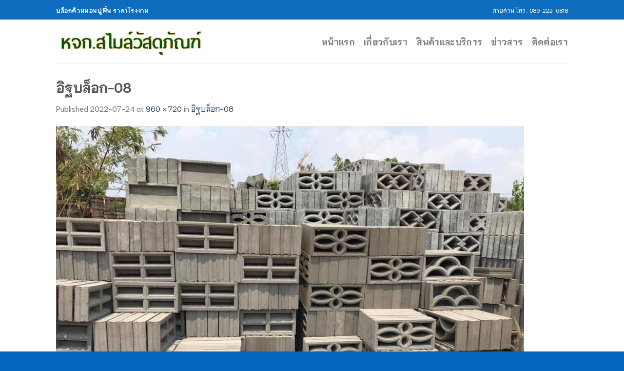

--- FILE ---
content_type: text/html; charset=UTF-8
request_url: https://www.smilewatsadupan.com/%E0%B8%AD%E0%B8%B4%E0%B8%90%E0%B8%9A%E0%B8%A5%E0%B9%87%E0%B8%AD%E0%B8%81-08/
body_size: 14105
content:
<!DOCTYPE html>
<!--[if IE 9 ]> <html dir="ltr" lang="en-US" prefix="og: https://ogp.me/ns#" class="ie9 loading-site no-js"> <![endif]-->
<!--[if IE 8 ]> <html dir="ltr" lang="en-US" prefix="og: https://ogp.me/ns#" class="ie8 loading-site no-js"> <![endif]-->
<!--[if (gte IE 9)|!(IE)]><!--><html dir="ltr" lang="en-US" prefix="og: https://ogp.me/ns#" class="loading-site no-js"> <!--<![endif]-->
<head>
	<meta charset="UTF-8" />
	<link rel="profile" href="http://gmpg.org/xfn/11" />
	<link rel="pingback" href="https://www.smilewatsadupan.com/xmlrpc.php" />

	<script>(function(html){html.className = html.className.replace(/\bno-js\b/,'js')})(document.documentElement);</script>
<title>อิฐบล็อก-08 | โรงงานผลิต อิฐตัวหนอน</title>
	<style>img:is([sizes="auto" i], [sizes^="auto," i]) { contain-intrinsic-size: 3000px 1500px }</style>
	
		<!-- All in One SEO 4.8.1.1 - aioseo.com -->
	<meta name="robots" content="max-image-preview:large" />
	<meta name="author" content="admin@smilewatsadupan.com"/>
	<link rel="canonical" href="https://www.smilewatsadupan.com/%e0%b8%ad%e0%b8%b4%e0%b8%90%e0%b8%9a%e0%b8%a5%e0%b9%87%e0%b8%ad%e0%b8%81-08/" />
	<meta name="generator" content="All in One SEO (AIOSEO) 4.8.1.1" />

		<!-- Global site tag (gtag.js) - Google Analytics -->
<script async src="https://www.googletagmanager.com/gtag/js?id=UA-197031-102"></script>
<script>
 window.dataLayer = window.dataLayer || [];
 function gtag(){dataLayer.push(arguments);}
 gtag('js', new Date());

 gtag('config', 'UA-197031-102');
</script>
		<meta property="og:locale" content="en_US" />
		<meta property="og:site_name" content="จำหน่ายอิฐบล็อก" />
		<meta property="og:type" content="article" />
		<meta property="og:title" content="อิฐบล็อก-08 | โรงงานผลิต อิฐตัวหนอน" />
		<meta property="og:url" content="https://www.smilewatsadupan.com/%e0%b8%ad%e0%b8%b4%e0%b8%90%e0%b8%9a%e0%b8%a5%e0%b9%87%e0%b8%ad%e0%b8%81-08/" />
		<meta property="og:image" content="https://www.smilewatsadupan.com/wp-content/uploads/2024/04/brick-production-factory.jpg" />
		<meta property="og:image:secure_url" content="https://www.smilewatsadupan.com/wp-content/uploads/2024/04/brick-production-factory.jpg" />
		<meta property="og:image:width" content="1216" />
		<meta property="og:image:height" content="550" />
		<meta property="article:published_time" content="2022-07-24T02:47:53+00:00" />
		<meta property="article:modified_time" content="2023-08-15T08:24:29+00:00" />
		<meta property="article:publisher" content="https://www.facebook.com/profile.php?id=100038120624302" />
		<meta name="twitter:card" content="summary" />
		<meta name="twitter:title" content="อิฐบล็อก-08 | โรงงานผลิต อิฐตัวหนอน" />
		<meta name="twitter:image" content="https://www.smilewatsadupan.com/wp-content/uploads/2024/04/brick-production-factory.jpg" />
		<script type="application/ld+json" class="aioseo-schema">
			{"@context":"https:\/\/schema.org","@graph":[{"@type":"BreadcrumbList","@id":"https:\/\/www.smilewatsadupan.com\/%e0%b8%ad%e0%b8%b4%e0%b8%90%e0%b8%9a%e0%b8%a5%e0%b9%87%e0%b8%ad%e0%b8%81-08\/#breadcrumblist","itemListElement":[{"@type":"ListItem","@id":"https:\/\/www.smilewatsadupan.com\/#listItem","position":1,"name":"Home","item":"https:\/\/www.smilewatsadupan.com\/","nextItem":{"@type":"ListItem","@id":"https:\/\/www.smilewatsadupan.com\/%e0%b8%ad%e0%b8%b4%e0%b8%90%e0%b8%9a%e0%b8%a5%e0%b9%87%e0%b8%ad%e0%b8%81-08\/#listItem","name":"\u0e2d\u0e34\u0e10\u0e1a\u0e25\u0e47\u0e2d\u0e01-08"}},{"@type":"ListItem","@id":"https:\/\/www.smilewatsadupan.com\/%e0%b8%ad%e0%b8%b4%e0%b8%90%e0%b8%9a%e0%b8%a5%e0%b9%87%e0%b8%ad%e0%b8%81-08\/#listItem","position":2,"name":"\u0e2d\u0e34\u0e10\u0e1a\u0e25\u0e47\u0e2d\u0e01-08","previousItem":{"@type":"ListItem","@id":"https:\/\/www.smilewatsadupan.com\/#listItem","name":"Home"}}]},{"@type":"ItemPage","@id":"https:\/\/www.smilewatsadupan.com\/%e0%b8%ad%e0%b8%b4%e0%b8%90%e0%b8%9a%e0%b8%a5%e0%b9%87%e0%b8%ad%e0%b8%81-08\/#itempage","url":"https:\/\/www.smilewatsadupan.com\/%e0%b8%ad%e0%b8%b4%e0%b8%90%e0%b8%9a%e0%b8%a5%e0%b9%87%e0%b8%ad%e0%b8%81-08\/","name":"\u0e2d\u0e34\u0e10\u0e1a\u0e25\u0e47\u0e2d\u0e01-08 | \u0e42\u0e23\u0e07\u0e07\u0e32\u0e19\u0e1c\u0e25\u0e34\u0e15 \u0e2d\u0e34\u0e10\u0e15\u0e31\u0e27\u0e2b\u0e19\u0e2d\u0e19","inLanguage":"en-US","isPartOf":{"@id":"https:\/\/www.smilewatsadupan.com\/#website"},"breadcrumb":{"@id":"https:\/\/www.smilewatsadupan.com\/%e0%b8%ad%e0%b8%b4%e0%b8%90%e0%b8%9a%e0%b8%a5%e0%b9%87%e0%b8%ad%e0%b8%81-08\/#breadcrumblist"},"author":{"@id":"https:\/\/www.smilewatsadupan.com\/author\/adminsmilewatsadupan-com\/#author"},"creator":{"@id":"https:\/\/www.smilewatsadupan.com\/author\/adminsmilewatsadupan-com\/#author"},"datePublished":"2022-07-24T09:47:53+07:00","dateModified":"2023-08-15T15:24:29+07:00"},{"@type":"Organization","@id":"https:\/\/www.smilewatsadupan.com\/#organization","name":"\u0e08\u0e33\u0e2b\u0e19\u0e48\u0e32\u0e22\u0e2d\u0e34\u0e10\u0e1a\u0e25\u0e47\u0e2d\u0e01","description":"\u0e42\u0e23\u0e07\u0e07\u0e32\u0e19\u0e1c\u0e25\u0e34\u0e15\u0e2d\u0e34\u0e10\u0e1a\u0e25\u0e47\u0e2d\u0e01, \u0e1a\u0e25\u0e47\u0e2d\u0e01\u0e15\u0e31\u0e27\u0e2b\u0e19\u0e2d\u0e19, \u0e1a\u0e25\u0e47\u0e2d\u0e01\u0e1b\u0e39\u0e1e\u0e37\u0e49\u0e19 \u0e1a\u0e25\u0e47\u0e2d\u0e01\u0e1b\u0e39\u0e17\u0e32\u0e07\u0e40\u0e14\u0e34\u0e19, \u0e1a\u0e25\u0e47\u0e2d\u0e01\u0e01\u0e48\u0e2d\u0e2a\u0e23\u0e49\u0e32\u0e07, \u0e1a\u0e25\u0e47\u0e2d\u0e01\u0e15\u0e31\u0e27\u0e44\u0e2d \u0e1a\u0e25\u0e47\u0e2d\u0e01\u0e04\u0e14\u0e01\u0e23\u0e34\u0e0a, \u0e1a\u0e25\u0e47\u0e2d\u0e01\u0e1b\u0e39\u0e2a\u0e19\u0e32\u0e21\u0e2b\u0e0d\u0e49\u0e32, \u0e1a\u0e25\u0e47\u0e2d\u0e01\u0e41\u0e1b\u0e14\u0e40\u0e2b\u0e25\u0e35\u0e48\u0e22\u0e21, \u0e1a\u0e25\u0e47\u0e2d\u0e01\u0e25\u0e39\u0e01\u0e40\u0e15\u0e4b\u0e32, \u0e1a\u0e25\u0e47\u0e2d\u0e01\u0e1b\u0e39\u0e17\u0e32\u0e07\u0e40\u0e14\u0e34\u0e19, \u0e41\u0e1c\u0e48\u0e19\u0e1b\u0e39\u0e1e\u0e37\u0e49\u0e19, \u0e02\u0e2d\u0e1a\u0e04\u0e31\u0e19\u0e2b\u0e34\u0e19, \u0e2d\u0e34\u0e10\u0e1a\u0e25\u0e47\u0e2d\u0e01\u0e23\u0e32\u0e04\u0e32\u0e16\u0e39\u0e01, \u0e1a\u0e25\u0e47\u0e2d\u0e01\u0e1b\u0e39\u0e16\u0e19\u0e19, \u0e1a\u0e25\u0e47\u0e2d\u0e01\u0e1b\u0e39\u0e17\u0e32\u0e07\u0e40\u0e17\u0e49\u0e32, \u0e1a\u0e25\u0e47\u0e2d\u0e01\u0e1b\u0e39\u0e2b\u0e0d\u0e49\u0e32, \u0e15\u0e31\u0e27\u0e2b\u0e19\u0e2d\u0e19\u0e1b\u0e39\u0e1e\u0e37\u0e49\u0e19, \u0e41\u0e1c\u0e48\u0e19\u0e17\u0e32\u0e07\u0e40\u0e17\u0e49\u0e32, \u0e2d\u0e34\u0e10\u0e15\u0e31\u0e27\u0e2b\u0e19\u0e2d\u0e19","url":"https:\/\/www.smilewatsadupan.com\/","telephone":"+66892226818","logo":{"@type":"ImageObject","url":"https:\/\/www.smilewatsadupan.com\/wp-content\/uploads\/2016\/09\/smilewatsadupan.png","@id":"https:\/\/www.smilewatsadupan.com\/%e0%b8%ad%e0%b8%b4%e0%b8%90%e0%b8%9a%e0%b8%a5%e0%b9%87%e0%b8%ad%e0%b8%81-08\/#organizationLogo","width":308,"height":55,"caption":"\u0e42\u0e23\u0e07\u0e07\u0e32\u0e19\u0e1c\u0e25\u0e34\u0e15 \u0e2d\u0e34\u0e10\u0e15\u0e31\u0e27\u0e2b\u0e19\u0e2d\u0e19, \u0e1a\u0e25\u0e47\u0e2d\u0e01\u0e15\u0e31\u0e27\u0e2b\u0e19\u0e2d\u0e19 \u0e23\u0e32\u0e04\u0e32\u0e42\u0e23\u0e07\u0e07\u0e32\u0e19"},"image":{"@id":"https:\/\/www.smilewatsadupan.com\/%e0%b8%ad%e0%b8%b4%e0%b8%90%e0%b8%9a%e0%b8%a5%e0%b9%87%e0%b8%ad%e0%b8%81-08\/#organizationLogo"}},{"@type":"Person","@id":"https:\/\/www.smilewatsadupan.com\/author\/adminsmilewatsadupan-com\/#author","url":"https:\/\/www.smilewatsadupan.com\/author\/adminsmilewatsadupan-com\/","name":"admin@smilewatsadupan.com","image":{"@type":"ImageObject","@id":"https:\/\/www.smilewatsadupan.com\/%e0%b8%ad%e0%b8%b4%e0%b8%90%e0%b8%9a%e0%b8%a5%e0%b9%87%e0%b8%ad%e0%b8%81-08\/#authorImage","url":"https:\/\/secure.gravatar.com\/avatar\/52f18d7351e4582dd3535a899b4bd428?s=96&d=mm&r=g","width":96,"height":96,"caption":"admin@smilewatsadupan.com"}},{"@type":"WebSite","@id":"https:\/\/www.smilewatsadupan.com\/#website","url":"https:\/\/www.smilewatsadupan.com\/","name":"\u0e42\u0e23\u0e07\u0e07\u0e32\u0e19\u0e1c\u0e25\u0e34\u0e15 \u0e2d\u0e34\u0e10\u0e15\u0e31\u0e27\u0e2b\u0e19\u0e2d\u0e19","description":"\u0e1a\u0e25\u0e47\u0e2d\u0e01\u0e15\u0e31\u0e27\u0e2b\u0e19\u0e2d\u0e19 \u0e23\u0e32\u0e04\u0e32\u0e42\u0e23\u0e07\u0e07\u0e32\u0e19","inLanguage":"en-US","publisher":{"@id":"https:\/\/www.smilewatsadupan.com\/#organization"}}]}
		</script>
		<!-- All in One SEO -->

<meta name="viewport" content="width=device-width, initial-scale=1, maximum-scale=1" /><link rel='dns-prefetch' href='//cdn.jsdelivr.net' />
<link rel='dns-prefetch' href='//fonts.googleapis.com' />
<link rel="alternate" type="application/rss+xml" title="โรงงานผลิต อิฐตัวหนอน &raquo; Feed" href="https://www.smilewatsadupan.com/feed/" />
<link rel="alternate" type="application/rss+xml" title="โรงงานผลิต อิฐตัวหนอน &raquo; Comments Feed" href="https://www.smilewatsadupan.com/comments/feed/" />
<link rel="alternate" type="application/rss+xml" title="โรงงานผลิต อิฐตัวหนอน &raquo; อิฐบล็อก-08 Comments Feed" href="https://www.smilewatsadupan.com/feed/?attachment_id=266" />
<link rel="prefetch" href="https://www.smilewatsadupan.com/wp-content/themes/flatsome/assets/js/chunk.countup.fe2c1016.js" />
<link rel="prefetch" href="https://www.smilewatsadupan.com/wp-content/themes/flatsome/assets/js/chunk.sticky-sidebar.a58a6557.js" />
<link rel="prefetch" href="https://www.smilewatsadupan.com/wp-content/themes/flatsome/assets/js/chunk.tooltips.29144c1c.js" />
<link rel="prefetch" href="https://www.smilewatsadupan.com/wp-content/themes/flatsome/assets/js/chunk.vendors-popups.947eca5c.js" />
<link rel="prefetch" href="https://www.smilewatsadupan.com/wp-content/themes/flatsome/assets/js/chunk.vendors-slider.f0d2cbc9.js" />
<script type="text/javascript">
/* <![CDATA[ */
window._wpemojiSettings = {"baseUrl":"https:\/\/s.w.org\/images\/core\/emoji\/15.0.3\/72x72\/","ext":".png","svgUrl":"https:\/\/s.w.org\/images\/core\/emoji\/15.0.3\/svg\/","svgExt":".svg","source":{"concatemoji":"https:\/\/www.smilewatsadupan.com\/wp-includes\/js\/wp-emoji-release.min.js?ver=6.7.4"}};
/*! This file is auto-generated */
!function(i,n){var o,s,e;function c(e){try{var t={supportTests:e,timestamp:(new Date).valueOf()};sessionStorage.setItem(o,JSON.stringify(t))}catch(e){}}function p(e,t,n){e.clearRect(0,0,e.canvas.width,e.canvas.height),e.fillText(t,0,0);var t=new Uint32Array(e.getImageData(0,0,e.canvas.width,e.canvas.height).data),r=(e.clearRect(0,0,e.canvas.width,e.canvas.height),e.fillText(n,0,0),new Uint32Array(e.getImageData(0,0,e.canvas.width,e.canvas.height).data));return t.every(function(e,t){return e===r[t]})}function u(e,t,n){switch(t){case"flag":return n(e,"\ud83c\udff3\ufe0f\u200d\u26a7\ufe0f","\ud83c\udff3\ufe0f\u200b\u26a7\ufe0f")?!1:!n(e,"\ud83c\uddfa\ud83c\uddf3","\ud83c\uddfa\u200b\ud83c\uddf3")&&!n(e,"\ud83c\udff4\udb40\udc67\udb40\udc62\udb40\udc65\udb40\udc6e\udb40\udc67\udb40\udc7f","\ud83c\udff4\u200b\udb40\udc67\u200b\udb40\udc62\u200b\udb40\udc65\u200b\udb40\udc6e\u200b\udb40\udc67\u200b\udb40\udc7f");case"emoji":return!n(e,"\ud83d\udc26\u200d\u2b1b","\ud83d\udc26\u200b\u2b1b")}return!1}function f(e,t,n){var r="undefined"!=typeof WorkerGlobalScope&&self instanceof WorkerGlobalScope?new OffscreenCanvas(300,150):i.createElement("canvas"),a=r.getContext("2d",{willReadFrequently:!0}),o=(a.textBaseline="top",a.font="600 32px Arial",{});return e.forEach(function(e){o[e]=t(a,e,n)}),o}function t(e){var t=i.createElement("script");t.src=e,t.defer=!0,i.head.appendChild(t)}"undefined"!=typeof Promise&&(o="wpEmojiSettingsSupports",s=["flag","emoji"],n.supports={everything:!0,everythingExceptFlag:!0},e=new Promise(function(e){i.addEventListener("DOMContentLoaded",e,{once:!0})}),new Promise(function(t){var n=function(){try{var e=JSON.parse(sessionStorage.getItem(o));if("object"==typeof e&&"number"==typeof e.timestamp&&(new Date).valueOf()<e.timestamp+604800&&"object"==typeof e.supportTests)return e.supportTests}catch(e){}return null}();if(!n){if("undefined"!=typeof Worker&&"undefined"!=typeof OffscreenCanvas&&"undefined"!=typeof URL&&URL.createObjectURL&&"undefined"!=typeof Blob)try{var e="postMessage("+f.toString()+"("+[JSON.stringify(s),u.toString(),p.toString()].join(",")+"));",r=new Blob([e],{type:"text/javascript"}),a=new Worker(URL.createObjectURL(r),{name:"wpTestEmojiSupports"});return void(a.onmessage=function(e){c(n=e.data),a.terminate(),t(n)})}catch(e){}c(n=f(s,u,p))}t(n)}).then(function(e){for(var t in e)n.supports[t]=e[t],n.supports.everything=n.supports.everything&&n.supports[t],"flag"!==t&&(n.supports.everythingExceptFlag=n.supports.everythingExceptFlag&&n.supports[t]);n.supports.everythingExceptFlag=n.supports.everythingExceptFlag&&!n.supports.flag,n.DOMReady=!1,n.readyCallback=function(){n.DOMReady=!0}}).then(function(){return e}).then(function(){var e;n.supports.everything||(n.readyCallback(),(e=n.source||{}).concatemoji?t(e.concatemoji):e.wpemoji&&e.twemoji&&(t(e.twemoji),t(e.wpemoji)))}))}((window,document),window._wpemojiSettings);
/* ]]> */
</script>
<style>@media screen and (max-width: 650px) {body {padding-bottom:60px;}}</style><style id='wp-emoji-styles-inline-css' type='text/css'>

	img.wp-smiley, img.emoji {
		display: inline !important;
		border: none !important;
		box-shadow: none !important;
		height: 1em !important;
		width: 1em !important;
		margin: 0 0.07em !important;
		vertical-align: -0.1em !important;
		background: none !important;
		padding: 0 !important;
	}
</style>
<style id='wp-block-library-inline-css' type='text/css'>
:root{--wp-admin-theme-color:#007cba;--wp-admin-theme-color--rgb:0,124,186;--wp-admin-theme-color-darker-10:#006ba1;--wp-admin-theme-color-darker-10--rgb:0,107,161;--wp-admin-theme-color-darker-20:#005a87;--wp-admin-theme-color-darker-20--rgb:0,90,135;--wp-admin-border-width-focus:2px;--wp-block-synced-color:#7a00df;--wp-block-synced-color--rgb:122,0,223;--wp-bound-block-color:var(--wp-block-synced-color)}@media (min-resolution:192dpi){:root{--wp-admin-border-width-focus:1.5px}}.wp-element-button{cursor:pointer}:root{--wp--preset--font-size--normal:16px;--wp--preset--font-size--huge:42px}:root .has-very-light-gray-background-color{background-color:#eee}:root .has-very-dark-gray-background-color{background-color:#313131}:root .has-very-light-gray-color{color:#eee}:root .has-very-dark-gray-color{color:#313131}:root .has-vivid-green-cyan-to-vivid-cyan-blue-gradient-background{background:linear-gradient(135deg,#00d084,#0693e3)}:root .has-purple-crush-gradient-background{background:linear-gradient(135deg,#34e2e4,#4721fb 50%,#ab1dfe)}:root .has-hazy-dawn-gradient-background{background:linear-gradient(135deg,#faaca8,#dad0ec)}:root .has-subdued-olive-gradient-background{background:linear-gradient(135deg,#fafae1,#67a671)}:root .has-atomic-cream-gradient-background{background:linear-gradient(135deg,#fdd79a,#004a59)}:root .has-nightshade-gradient-background{background:linear-gradient(135deg,#330968,#31cdcf)}:root .has-midnight-gradient-background{background:linear-gradient(135deg,#020381,#2874fc)}.has-regular-font-size{font-size:1em}.has-larger-font-size{font-size:2.625em}.has-normal-font-size{font-size:var(--wp--preset--font-size--normal)}.has-huge-font-size{font-size:var(--wp--preset--font-size--huge)}.has-text-align-center{text-align:center}.has-text-align-left{text-align:left}.has-text-align-right{text-align:right}#end-resizable-editor-section{display:none}.aligncenter{clear:both}.items-justified-left{justify-content:flex-start}.items-justified-center{justify-content:center}.items-justified-right{justify-content:flex-end}.items-justified-space-between{justify-content:space-between}.screen-reader-text{border:0;clip:rect(1px,1px,1px,1px);clip-path:inset(50%);height:1px;margin:-1px;overflow:hidden;padding:0;position:absolute;width:1px;word-wrap:normal!important}.screen-reader-text:focus{background-color:#ddd;clip:auto!important;clip-path:none;color:#444;display:block;font-size:1em;height:auto;left:5px;line-height:normal;padding:15px 23px 14px;text-decoration:none;top:5px;width:auto;z-index:100000}html :where(.has-border-color){border-style:solid}html :where([style*=border-top-color]){border-top-style:solid}html :where([style*=border-right-color]){border-right-style:solid}html :where([style*=border-bottom-color]){border-bottom-style:solid}html :where([style*=border-left-color]){border-left-style:solid}html :where([style*=border-width]){border-style:solid}html :where([style*=border-top-width]){border-top-style:solid}html :where([style*=border-right-width]){border-right-style:solid}html :where([style*=border-bottom-width]){border-bottom-style:solid}html :where([style*=border-left-width]){border-left-style:solid}html :where(img[class*=wp-image-]){height:auto;max-width:100%}:where(figure){margin:0 0 1em}html :where(.is-position-sticky){--wp-admin--admin-bar--position-offset:var(--wp-admin--admin-bar--height,0px)}@media screen and (max-width:600px){html :where(.is-position-sticky){--wp-admin--admin-bar--position-offset:0px}}
</style>
<style id='classic-theme-styles-inline-css' type='text/css'>
/*! This file is auto-generated */
.wp-block-button__link{color:#fff;background-color:#32373c;border-radius:9999px;box-shadow:none;text-decoration:none;padding:calc(.667em + 2px) calc(1.333em + 2px);font-size:1.125em}.wp-block-file__button{background:#32373c;color:#fff;text-decoration:none}
</style>
<style id='akismet-widget-style-inline-css' type='text/css'>

			.a-stats {
				--akismet-color-mid-green: #357b49;
				--akismet-color-white: #fff;
				--akismet-color-light-grey: #f6f7f7;

				max-width: 350px;
				width: auto;
			}

			.a-stats * {
				all: unset;
				box-sizing: border-box;
			}

			.a-stats strong {
				font-weight: 600;
			}

			.a-stats a.a-stats__link,
			.a-stats a.a-stats__link:visited,
			.a-stats a.a-stats__link:active {
				background: var(--akismet-color-mid-green);
				border: none;
				box-shadow: none;
				border-radius: 8px;
				color: var(--akismet-color-white);
				cursor: pointer;
				display: block;
				font-family: -apple-system, BlinkMacSystemFont, 'Segoe UI', 'Roboto', 'Oxygen-Sans', 'Ubuntu', 'Cantarell', 'Helvetica Neue', sans-serif;
				font-weight: 500;
				padding: 12px;
				text-align: center;
				text-decoration: none;
				transition: all 0.2s ease;
			}

			/* Extra specificity to deal with TwentyTwentyOne focus style */
			.widget .a-stats a.a-stats__link:focus {
				background: var(--akismet-color-mid-green);
				color: var(--akismet-color-white);
				text-decoration: none;
			}

			.a-stats a.a-stats__link:hover {
				filter: brightness(110%);
				box-shadow: 0 4px 12px rgba(0, 0, 0, 0.06), 0 0 2px rgba(0, 0, 0, 0.16);
			}

			.a-stats .count {
				color: var(--akismet-color-white);
				display: block;
				font-size: 1.5em;
				line-height: 1.4;
				padding: 0 13px;
				white-space: nowrap;
			}
		
</style>
<link rel='stylesheet' id='flatsome-main-css' href='https://www.smilewatsadupan.com/wp-content/themes/flatsome/assets/css/flatsome.css?ver=3.15.6' type='text/css' media='all' />
<style id='flatsome-main-inline-css' type='text/css'>
@font-face {
				font-family: "fl-icons";
				font-display: block;
				src: url(https://www.smilewatsadupan.com/wp-content/themes/flatsome/assets/css/icons/fl-icons.eot?v=3.15.6);
				src:
					url(https://www.smilewatsadupan.com/wp-content/themes/flatsome/assets/css/icons/fl-icons.eot#iefix?v=3.15.6) format("embedded-opentype"),
					url(https://www.smilewatsadupan.com/wp-content/themes/flatsome/assets/css/icons/fl-icons.woff2?v=3.15.6) format("woff2"),
					url(https://www.smilewatsadupan.com/wp-content/themes/flatsome/assets/css/icons/fl-icons.ttf?v=3.15.6) format("truetype"),
					url(https://www.smilewatsadupan.com/wp-content/themes/flatsome/assets/css/icons/fl-icons.woff?v=3.15.6) format("woff"),
					url(https://www.smilewatsadupan.com/wp-content/themes/flatsome/assets/css/icons/fl-icons.svg?v=3.15.6#fl-icons) format("svg");
			}
</style>
<link rel='stylesheet' id='flatsome-style-css' href='https://www.smilewatsadupan.com/wp-content/themes/flatsome-child/style.css?ver=3.0' type='text/css' media='all' />
<link rel='stylesheet' id='flatsome-googlefonts-css' href='//fonts.googleapis.com/css?family=Niramit%3Aregular%2C700%2Cregular%2C700%2Cregular&#038;display=swap&#038;ver=3.9' type='text/css' media='all' />
<link rel='stylesheet' id='call-now-button-modern-style-css' href='https://www.smilewatsadupan.com/wp-content/plugins/call-now-button/resources/style/modern.css?ver=1.5.0' type='text/css' media='all' />
<script type="text/javascript" src="https://www.smilewatsadupan.com/wp-includes/js/jquery/jquery.min.js?ver=3.7.1" id="jquery-core-js"></script>
<script type="text/javascript" src="https://www.smilewatsadupan.com/wp-includes/js/jquery/jquery-migrate.min.js?ver=3.4.1" id="jquery-migrate-js"></script>
<link rel="https://api.w.org/" href="https://www.smilewatsadupan.com/wp-json/" /><link rel="alternate" title="JSON" type="application/json" href="https://www.smilewatsadupan.com/wp-json/wp/v2/media/266" /><link rel="EditURI" type="application/rsd+xml" title="RSD" href="https://www.smilewatsadupan.com/xmlrpc.php?rsd" />
<meta name="generator" content="WordPress 6.7.4" />
<link rel='shortlink' href='https://www.smilewatsadupan.com/?p=266' />
<link rel="alternate" title="oEmbed (JSON)" type="application/json+oembed" href="https://www.smilewatsadupan.com/wp-json/oembed/1.0/embed?url=https%3A%2F%2Fwww.smilewatsadupan.com%2F%25e0%25b8%25ad%25e0%25b8%25b4%25e0%25b8%2590%25e0%25b8%259a%25e0%25b8%25a5%25e0%25b9%2587%25e0%25b8%25ad%25e0%25b8%2581-08%2F" />
<link rel="alternate" title="oEmbed (XML)" type="text/xml+oembed" href="https://www.smilewatsadupan.com/wp-json/oembed/1.0/embed?url=https%3A%2F%2Fwww.smilewatsadupan.com%2F%25e0%25b8%25ad%25e0%25b8%25b4%25e0%25b8%2590%25e0%25b8%259a%25e0%25b8%25a5%25e0%25b9%2587%25e0%25b8%25ad%25e0%25b8%2581-08%2F&#038;format=xml" />
<style>.bg{opacity: 0; transition: opacity 1s; -webkit-transition: opacity 1s;} .bg-loaded{opacity: 1;}</style><!--[if IE]><link rel="stylesheet" type="text/css" href="https://www.smilewatsadupan.com/wp-content/themes/flatsome/assets/css/ie-fallback.css"><script src="//cdnjs.cloudflare.com/ajax/libs/html5shiv/3.6.1/html5shiv.js"></script><script>var head = document.getElementsByTagName('head')[0],style = document.createElement('style');style.type = 'text/css';style.styleSheet.cssText = ':before,:after{content:none !important';head.appendChild(style);setTimeout(function(){head.removeChild(style);}, 0);</script><script src="https://www.smilewatsadupan.com/wp-content/themes/flatsome/assets/libs/ie-flexibility.js"></script><![endif]--><!-- Google Tag Manager -->
<script>(function(w,d,s,l,i){w[l]=w[l]||[];w[l].push({'gtm.start':
new Date().getTime(),event:'gtm.js'});var f=d.getElementsByTagName(s)[0],
j=d.createElement(s),dl=l!='dataLayer'?'&l='+l:'';j.async=true;j.src=
'https://www.googletagmanager.com/gtm.js?id='+i+dl;f.parentNode.insertBefore(j,f);
})(window,document,'script','dataLayer','GTM-5X83DP6');</script>
<!-- End Google Tag Manager --><link rel="icon" href="https://www.smilewatsadupan.com/wp-content/uploads/2019/01/smile_favicon-150x150.png" sizes="32x32" />
<link rel="icon" href="https://www.smilewatsadupan.com/wp-content/uploads/2019/01/smile_favicon.png" sizes="192x192" />
<link rel="apple-touch-icon" href="https://www.smilewatsadupan.com/wp-content/uploads/2019/01/smile_favicon.png" />
<meta name="msapplication-TileImage" content="https://www.smilewatsadupan.com/wp-content/uploads/2019/01/smile_favicon.png" />
<style id="custom-css" type="text/css">:root {--primary-color: #446084;}.header-main{height: 90px}#logo img{max-height: 90px}#logo{width:347px;}.header-top{min-height: 40px}.transparent .header-main{height: 90px}.transparent #logo img{max-height: 90px}.has-transparent + .page-title:first-of-type,.has-transparent + #main > .page-title,.has-transparent + #main > div > .page-title,.has-transparent + #main .page-header-wrapper:first-of-type .page-title{padding-top: 120px;}.header.show-on-scroll,.stuck .header-main{height:70px!important}.stuck #logo img{max-height: 70px!important}.header-bottom {background-color: #f1f1f1}@media (max-width: 549px) {.header-main{height: 70px}#logo img{max-height: 70px}}.header-top{background-color:#0f6dbf!important;}body{font-size: 100%;}@media screen and (max-width: 549px){body{font-size: 100%;}}body{font-family:"Niramit", sans-serif}body{font-weight: 0}.nav > li > a {font-family:"Niramit", sans-serif;}.mobile-sidebar-levels-2 .nav > li > ul > li > a {font-family:"Niramit", sans-serif;}.nav > li > a {font-weight: 700;}.mobile-sidebar-levels-2 .nav > li > ul > li > a {font-weight: 700;}h1,h2,h3,h4,h5,h6,.heading-font, .off-canvas-center .nav-sidebar.nav-vertical > li > a{font-family: "Niramit", sans-serif;}h1,h2,h3,h4,h5,h6,.heading-font,.banner h1,.banner h2{font-weight: 700;}.alt-font{font-family: "Niramit", sans-serif;}.alt-font{font-weight: 0!important;}.footer-1{background-color: #1e73be}.absolute-footer, html{background-color: #0568bf}.label-new.menu-item > a:after{content:"New";}.label-hot.menu-item > a:after{content:"Hot";}.label-sale.menu-item > a:after{content:"Sale";}.label-popular.menu-item > a:after{content:"Popular";}</style></head>

<body class="attachment attachment-template-default single single-attachment postid-266 attachmentid-266 attachment-jpeg lightbox nav-dropdown-has-arrow nav-dropdown-has-shadow nav-dropdown-has-border">

<!-- Google Tag Manager (noscript) -->
<noscript><iframe src="https://www.googletagmanager.com/ns.html?id=GTM-5X83DP6"
height="0" width="0" style="display:none;visibility:hidden"></iframe></noscript>
<!-- End Google Tag Manager (noscript) -->
<a class="skip-link screen-reader-text" href="#main">Skip to content</a>

<div id="wrapper">

	
	<header id="header" class="header has-sticky sticky-jump">
		<div class="header-wrapper">
			<div id="top-bar" class="header-top hide-for-sticky nav-dark">
    <div class="flex-row container">
      <div class="flex-col hide-for-medium flex-left">
          <ul class="nav nav-left medium-nav-center nav-small  nav-divided">
              <li class="html custom html_topbar_left"><strong class="uppercase">บล็อกตัวหนอนปูพื้น ราคาโรงงาน</strong></li>          </ul>
      </div>

      <div class="flex-col hide-for-medium flex-center">
          <ul class="nav nav-center nav-small  nav-divided">
                        </ul>
      </div>

      <div class="flex-col hide-for-medium flex-right">
         <ul class="nav top-bar-nav nav-right nav-small  nav-divided">
              <li class="html custom html_topbar_right">สายด่วน โทร : 089-222-6818 

</li>          </ul>
      </div>

            <div class="flex-col show-for-medium flex-grow">
          <ul class="nav nav-center nav-small mobile-nav  nav-divided">
              <li class="html custom html_topbar_left"><strong class="uppercase">บล็อกตัวหนอนปูพื้น ราคาโรงงาน</strong></li>          </ul>
      </div>
      
    </div>
</div>
<div id="masthead" class="header-main ">
      <div class="header-inner flex-row container logo-left medium-logo-center" role="navigation">

          <!-- Logo -->
          <div id="logo" class="flex-col logo">
            
<!-- Header logo -->
<a href="https://www.smilewatsadupan.com/" title="โรงงานผลิต อิฐตัวหนอน - บล็อกตัวหนอน ราคาโรงงาน" rel="home">
		<img width="960" height="720" src="https://www.smilewatsadupan.com/wp-content/uploads/2022/07/อิฐบล็อก-08.jpg" class="header-logo-sticky" alt="โรงงานผลิต อิฐตัวหนอน"/><img width="308" height="55" src="https://www.smilewatsadupan.com/wp-content/uploads/2016/09/smilewatsadupan.png" class="header_logo header-logo" alt="โรงงานผลิต อิฐตัวหนอน"/><img  width="960" height="720" src="https://www.smilewatsadupan.com/wp-content/uploads/2022/07/อิฐบล็อก-08.jpg" class="header-logo-dark" alt="โรงงานผลิต อิฐตัวหนอน"/></a>
          </div>

          <!-- Mobile Left Elements -->
          <div class="flex-col show-for-medium flex-left">
            <ul class="mobile-nav nav nav-left ">
              <li class="nav-icon has-icon">
  		<a href="#" data-open="#main-menu" data-pos="left" data-bg="main-menu-overlay" data-color="" class="is-small" aria-label="Menu" aria-controls="main-menu" aria-expanded="false">
		
		  <i class="icon-menu" ></i>
		  		</a>
	</li>            </ul>
          </div>

          <!-- Left Elements -->
          <div class="flex-col hide-for-medium flex-left
            flex-grow">
            <ul class="header-nav header-nav-main nav nav-left  nav-line-bottom nav-size-xlarge nav-spacing-medium nav-uppercase" >
                          </ul>
          </div>

          <!-- Right Elements -->
          <div class="flex-col hide-for-medium flex-right">
            <ul class="header-nav header-nav-main nav nav-right  nav-line-bottom nav-size-xlarge nav-spacing-medium nav-uppercase">
              <li id="menu-item-22" class="menu-item menu-item-type-custom menu-item-object-custom menu-item-home menu-item-22 menu-item-design-default"><a href="https://www.smilewatsadupan.com/" class="nav-top-link">หน้าแรก</a></li>
<li id="menu-item-26" class="menu-item menu-item-type-post_type menu-item-object-page menu-item-26 menu-item-design-default"><a href="https://www.smilewatsadupan.com/%e0%b9%80%e0%b8%81%e0%b8%b5%e0%b9%88%e0%b8%a2%e0%b8%a7%e0%b8%81%e0%b8%b1%e0%b8%9a%e0%b9%80%e0%b8%a3%e0%b8%b2/" class="nav-top-link">เกี่ยวกับเรา</a></li>
<li id="menu-item-25" class="menu-item menu-item-type-post_type menu-item-object-page menu-item-25 menu-item-design-default"><a href="https://www.smilewatsadupan.com/%e0%b8%aa%e0%b8%b4%e0%b8%99%e0%b8%84%e0%b9%89%e0%b8%b2%e0%b9%81%e0%b8%a5%e0%b8%b0%e0%b8%9a%e0%b8%a3%e0%b8%b4%e0%b8%81%e0%b8%b2%e0%b8%a3/" class="nav-top-link">สินค้าและบริการ</a></li>
<li id="menu-item-257" class="menu-item menu-item-type-post_type menu-item-object-page current_page_parent menu-item-257 menu-item-design-default"><a href="https://www.smilewatsadupan.com/%e0%b8%82%e0%b9%88%e0%b8%b2%e0%b8%a7%e0%b8%aa%e0%b8%b2%e0%b8%a3/" class="nav-top-link">ข่าวสาร</a></li>
<li id="menu-item-24" class="menu-item menu-item-type-post_type menu-item-object-page menu-item-24 menu-item-design-default"><a href="https://www.smilewatsadupan.com/%e0%b8%95%e0%b8%b4%e0%b8%94%e0%b8%95%e0%b9%88%e0%b8%ad%e0%b9%80%e0%b8%a3%e0%b8%b2/" class="nav-top-link">ติดต่อเรา</a></li>
            </ul>
          </div>

          <!-- Mobile Right Elements -->
          <div class="flex-col show-for-medium flex-right">
            <ul class="mobile-nav nav nav-right ">
                          </ul>
          </div>

      </div>
     
            <div class="container"><div class="top-divider full-width"></div></div>
      </div>
<div class="header-bg-container fill"><div class="header-bg-image fill"></div><div class="header-bg-color fill"></div></div>		</div>
	</header>

	
	<main id="main" class="">

	<div id="primary" class="content-area image-attachment page-wrapper">
		<div id="content" class="site-content" role="main">
			<div class="row">
				<div class="large-12 columns">

				
					<article id="post-266" class="post-266 attachment type-attachment status-inherit hentry">
						<header class="entry-header">
							<h1 class="entry-title">อิฐบล็อก-08</h1>

							<div class="entry-meta">
								Published <span class="entry-date"><time class="entry-date" datetime="2022-07-24T09:47:53+07:00">2022-07-24</time></span> at <a href="https://www.smilewatsadupan.com/wp-content/uploads/2022/07/อิฐบล็อก-08.jpg" title="Link to full-size image">960 &times; 720</a> in <a href="https://www.smilewatsadupan.com/%e0%b8%ad%e0%b8%b4%e0%b8%90%e0%b8%9a%e0%b8%a5%e0%b9%87%e0%b8%ad%e0%b8%81-08/" title="Return to อิฐบล็อก-08" rel="gallery">อิฐบล็อก-08</a>															</div>
						</header>

						<div class="entry-content">

							<div class="entry-attachment">
								<div class="attachment">
									
									<a href="https://www.smilewatsadupan.com/%e0%b8%ad%e0%b8%b4%e0%b8%90%e0%b8%9a%e0%b8%a5%e0%b9%87%e0%b8%ad%e0%b8%81-09/" title="อิฐบล็อก-08" rel="attachment"><img width="960" height="720" src="https://www.smilewatsadupan.com/wp-content/uploads/2022/07/อิฐบล็อก-08.jpg" class="attachment-1200x1200 size-1200x1200" alt="อิฐบล็อก" decoding="async" fetchpriority="high" srcset="https://www.smilewatsadupan.com/wp-content/uploads/2022/07/อิฐบล็อก-08.jpg 960w, https://www.smilewatsadupan.com/wp-content/uploads/2022/07/อิฐบล็อก-08-300x225.jpg 300w, https://www.smilewatsadupan.com/wp-content/uploads/2022/07/อิฐบล็อก-08-768x576.jpg 768w" sizes="(max-width: 960px) 100vw, 960px" /></a>
								</div>

															</div>

														
						</div>

						<footer class="entry-meta">
															Trackbacks are closed, but you can <a class="comment-link" href="#respond" title="Post a comment">post a comment</a>.																				</footer>

						
							<nav role="navigation" id="image-navigation" class="navigation-image">
								<div class="nav-previous"><a href='https://www.smilewatsadupan.com/%e0%b8%ad%e0%b8%b4%e0%b8%90%e0%b8%9a%e0%b8%a5%e0%b9%87%e0%b8%ad%e0%b8%81-07/'><span class="meta-nav">&larr;</span> Previous</a></div>
								<div class="nav-next"><a href='https://www.smilewatsadupan.com/%e0%b8%ad%e0%b8%b4%e0%b8%90%e0%b8%9a%e0%b8%a5%e0%b9%87%e0%b8%ad%e0%b8%81-09/'>Next <span class="meta-nav">&rarr;</span></a></div>
							</nav>
					</article>

					

<div id="comments" class="comments-area">

	
	
	
		<div id="respond" class="comment-respond">
		<h3 id="reply-title" class="comment-reply-title">Leave a Reply <small><a rel="nofollow" id="cancel-comment-reply-link" href="/%E0%B8%AD%E0%B8%B4%E0%B8%90%E0%B8%9A%E0%B8%A5%E0%B9%87%E0%B8%AD%E0%B8%81-08/#respond" style="display:none;">Cancel reply</a></small></h3><form action="https://www.smilewatsadupan.com/wp-comments-post.php" method="post" id="commentform" class="comment-form" novalidate><p class="comment-notes"><span id="email-notes">Your email address will not be published.</span> <span class="required-field-message">Required fields are marked <span class="required">*</span></span></p><p class="comment-form-comment"><label for="comment">Comment <span class="required">*</span></label> <textarea id="comment" name="comment" cols="45" rows="8" maxlength="65525" required></textarea></p><p class="comment-form-author"><label for="author">Name <span class="required">*</span></label> <input id="author" name="author" type="text" value="" size="30" maxlength="245" autocomplete="name" required /></p>
<p class="comment-form-email"><label for="email">Email <span class="required">*</span></label> <input id="email" name="email" type="email" value="" size="30" maxlength="100" aria-describedby="email-notes" autocomplete="email" required /></p>
<p class="comment-form-url"><label for="url">Website</label> <input id="url" name="url" type="url" value="" size="30" maxlength="200" autocomplete="url" /></p>
<p class="form-submit"><input name="submit" type="submit" id="submit" class="submit" value="Post Comment" /> <input type='hidden' name='comment_post_ID' value='266' id='comment_post_ID' />
<input type='hidden' name='comment_parent' id='comment_parent' value='0' />
</p><p style="display: none;"><input type="hidden" id="akismet_comment_nonce" name="akismet_comment_nonce" value="99159e47b9" /></p><p style="display: none !important;" class="akismet-fields-container" data-prefix="ak_"><label>&#916;<textarea name="ak_hp_textarea" cols="45" rows="8" maxlength="100"></textarea></label><input type="hidden" id="ak_js_1" name="ak_js" value="188"/><script>document.getElementById( "ak_js_1" ).setAttribute( "value", ( new Date() ).getTime() );</script></p></form>	</div><!-- #respond -->
	
</div>

							</div>
			</div>
		</div>
	</div>


</main>

<footer id="footer" class="footer-wrapper">

	
<!-- FOOTER 1 -->
<div class="footer-widgets footer footer-1">
		<div class="row dark large-columns-4 mb-0">
	   		<div id="text-4" class="col pb-0 widget widget_text"><span class="widget-title">หจก. สไมล์วัสดุภัณฑ์</span><div class="is-divider small"></div>			<div class="textwidget">โรงงานผู้ผลิตและจำหน่ายบล็อกปูทางเดินทุกชนิด โรงงานผลิต อิฐตัวหนอน, บล็อกตัวหนอน ราคาโรงงาน บล็อกก่อสร้างโรงงาน หลากหลายชนิด บล็อกตัวไอ 
<br /><br />
พร้อมรับงานผลิตตามสั่ง และ จัดส่งทั่วประเทศ สินค้ามีคุณภาพ เปิดมานานมากกว่า 10 ปี</div>
		</div><div id="nav_menu-2" class="col pb-0 widget widget_nav_menu"><span class="widget-title">เมนูเว็บไซต์</span><div class="is-divider small"></div><div class="menu-mymenu-container"><ul id="menu-mymenu-1" class="menu"><li class="menu-item menu-item-type-custom menu-item-object-custom menu-item-home menu-item-22"><a href="https://www.smilewatsadupan.com/">หน้าแรก</a></li>
<li class="menu-item menu-item-type-post_type menu-item-object-page menu-item-26"><a href="https://www.smilewatsadupan.com/%e0%b9%80%e0%b8%81%e0%b8%b5%e0%b9%88%e0%b8%a2%e0%b8%a7%e0%b8%81%e0%b8%b1%e0%b8%9a%e0%b9%80%e0%b8%a3%e0%b8%b2/">เกี่ยวกับเรา</a></li>
<li class="menu-item menu-item-type-post_type menu-item-object-page menu-item-25"><a href="https://www.smilewatsadupan.com/%e0%b8%aa%e0%b8%b4%e0%b8%99%e0%b8%84%e0%b9%89%e0%b8%b2%e0%b9%81%e0%b8%a5%e0%b8%b0%e0%b8%9a%e0%b8%a3%e0%b8%b4%e0%b8%81%e0%b8%b2%e0%b8%a3/">สินค้าและบริการ</a></li>
<li class="menu-item menu-item-type-post_type menu-item-object-page current_page_parent menu-item-257"><a href="https://www.smilewatsadupan.com/%e0%b8%82%e0%b9%88%e0%b8%b2%e0%b8%a7%e0%b8%aa%e0%b8%b2%e0%b8%a3/">ข่าวสาร</a></li>
<li class="menu-item menu-item-type-post_type menu-item-object-page menu-item-24"><a href="https://www.smilewatsadupan.com/%e0%b8%95%e0%b8%b4%e0%b8%94%e0%b8%95%e0%b9%88%e0%b8%ad%e0%b9%80%e0%b8%a3%e0%b8%b2/">ติดต่อเรา</a></li>
</ul></div></div><div id="text-8" class="col pb-0 widget widget_text"><span class="widget-title">สถิติการเข้าชมเว็บไซต์</span><div class="is-divider small"></div>			<div class="textwidget"><link href="https://www.smilewatsadupan.com/wp-content/plugins/display-online-visitors-pro/css/webstat.css" rel="stylesheet"><div id="dov_block"><table width="100%" id="dov-webstat"  border="0" cellspacing="0" cellpadding="0"><tr><td class="td1"><img src="https://www.smilewatsadupan.com/wp-content/plugins/display-online-visitors-pro/images/signal-solid.svg" width="20" height="16" alt="ผู้เข้าชมตอนนี้" /></td><td class="td2">ผู้เข้าชมตอนนี้</td><td class="td3"><span class="blinking">1</span></td></tr><tr><td class="td1" ><img src="https://www.smilewatsadupan.com/wp-content/plugins/display-online-visitors-pro/images/eye-solid.svg" width="20" height="16" alt="ผู้เข้าชมทุกหน้า" /></i></td><td class="td2">ผู้เข้าชมทุกหน้า</td><td class="td3">181</td></tr><tr><td class="td1" ><img src="https://www.smilewatsadupan.com/wp-content/plugins/display-online-visitors-pro/images/user-solid.svg" width="20" height="16" alt="ผู้เข้าชมวันนี้" /></td><td class="td2">ผู้เข้าชมวันนี้</td><td class="td3">87</td></tr><tr><td class="td1" ><img src="https://www.smilewatsadupan.com/wp-content/plugins/display-online-visitors-pro/images/user-friends-solid.svg" width="20" height="16" alt="ผู้เข้าชมเดือนนี้" /></td><td class="td2">ผู้เข้าชมเดือนนี้</td><td class="td3">1,886</td></tr><tr><td class="td1" ><img src="https://www.smilewatsadupan.com/wp-content/plugins/display-online-visitors-pro/images/user-solid.svg" alt="ผู้เข้าชมปีนี้" width="20" height="16" /></td><td class="td2">ผู้เข้าชมปีนี้</td><td class="td3">1,886</td></tr><tr class="dov-sponsor"><td class="td1" ><br /><img src="https://www.smilewatsadupan.com/wp-content/plugins/display-online-visitors-pro/images/web-stat-icon.png" alt="Display Online Visitors" width="16" height="16" /></td><td class="td2"><br />v1.2 plugin by <a href="https://www.siamfocus.com/wordpress/344.html" target="_blank" title="website & online marketing" rel="follow">siamfocus.com</a></td><td class="td3">&nbsp;</td></tr></table></div></div>
		</div><div id="custom_html-3" class="widget_text col pb-0 widget widget_custom_html"><span class="widget-title">ช่องทางติดต่อ</span><div class="is-divider small"></div><div class="textwidget custom-html-widget"><strong>ที่อยู่สำนักงานใหญ่</strong>
287 หมู่3 บ้านไผ่ล้อม ตำบลโนนหอม อำเภอเมือง จังหวัดสกลนคร 47000
<br><br>
<strong>ที่อยู่สำนักงานวังน้อย</strong>
204 หมู่ 2 ต.ชะแมบ อ.วังน้อย จ.พระนครศรีอยุธยา 13170
<br /><br />
เบอร์มือถือ : 089-222-6818, 086-072-9862</div></div>        
		</div>
</div>

<!-- FOOTER 2 -->



<div class="absolute-footer dark medium-text-center text-center">
  <div class="container clearfix">

    
    <div class="footer-primary pull-left">
            <div class="copyright-footer">
        <a href="https://www.smilewatsadupan.com/" target="_parent" title="โรงงานผลิต อิฐตัวหนอน บล็อกตัวหนอน">โรงงานผลิต อิฐตัวหนอน บล็อกตัวหนอน</a> | ดูแลโดย <a href="https://www.siamfocus.com/web-programming.php" title="รับทำเว็บไซต์" target="_blank">SiAMFOCUS.com</a>
      </div>
          </div>
  </div>
</div>

</footer>

</div>

<div id="main-menu" class="mobile-sidebar no-scrollbar mfp-hide">

	
	<div class="sidebar-menu no-scrollbar ">

		
					<ul class="nav nav-sidebar nav-vertical nav-uppercase" data-tab="1">
				<li class="menu-item menu-item-type-custom menu-item-object-custom menu-item-home menu-item-22"><a href="https://www.smilewatsadupan.com/">หน้าแรก</a></li>
<li class="menu-item menu-item-type-post_type menu-item-object-page menu-item-26"><a href="https://www.smilewatsadupan.com/%e0%b9%80%e0%b8%81%e0%b8%b5%e0%b9%88%e0%b8%a2%e0%b8%a7%e0%b8%81%e0%b8%b1%e0%b8%9a%e0%b9%80%e0%b8%a3%e0%b8%b2/">เกี่ยวกับเรา</a></li>
<li class="menu-item menu-item-type-post_type menu-item-object-page menu-item-25"><a href="https://www.smilewatsadupan.com/%e0%b8%aa%e0%b8%b4%e0%b8%99%e0%b8%84%e0%b9%89%e0%b8%b2%e0%b9%81%e0%b8%a5%e0%b8%b0%e0%b8%9a%e0%b8%a3%e0%b8%b4%e0%b8%81%e0%b8%b2%e0%b8%a3/">สินค้าและบริการ</a></li>
<li class="menu-item menu-item-type-post_type menu-item-object-page current_page_parent menu-item-257"><a href="https://www.smilewatsadupan.com/%e0%b8%82%e0%b9%88%e0%b8%b2%e0%b8%a7%e0%b8%aa%e0%b8%b2%e0%b8%a3/">ข่าวสาร</a></li>
<li class="menu-item menu-item-type-post_type menu-item-object-page menu-item-24"><a href="https://www.smilewatsadupan.com/%e0%b8%95%e0%b8%b4%e0%b8%94%e0%b8%95%e0%b9%88%e0%b8%ad%e0%b9%80%e0%b8%a3%e0%b8%b2/">ติดต่อเรา</a></li>
<li class="html custom html_topbar_left"><strong class="uppercase">บล็อกตัวหนอนปูพื้น ราคาโรงงาน</strong></li><li class="html custom html_topbar_right">สายด่วน โทร : 089-222-6818 

</li>			</ul>
		
		
	</div>

	
</div>
<!-- Call Now Button 1.5.0 (https://callnowbutton.com) [renderer:modern]-->
<a  href="tel:089-222-6818" id="callnowbutton" class="call-now-button  cnb-zoom-100  cnb-zindex-10  cnb-text  cnb-full cnb-full-bottom cnb-displaymode cnb-displaymode-mobile-only" style="background-color:#009900;"><img alt="" src="[data-uri]" width="40"><span style="color:#ffffff">โทรเลย : 089-222-6818</span></a><style id='global-styles-inline-css' type='text/css'>
:root{--wp--preset--aspect-ratio--square: 1;--wp--preset--aspect-ratio--4-3: 4/3;--wp--preset--aspect-ratio--3-4: 3/4;--wp--preset--aspect-ratio--3-2: 3/2;--wp--preset--aspect-ratio--2-3: 2/3;--wp--preset--aspect-ratio--16-9: 16/9;--wp--preset--aspect-ratio--9-16: 9/16;--wp--preset--color--black: #000000;--wp--preset--color--cyan-bluish-gray: #abb8c3;--wp--preset--color--white: #ffffff;--wp--preset--color--pale-pink: #f78da7;--wp--preset--color--vivid-red: #cf2e2e;--wp--preset--color--luminous-vivid-orange: #ff6900;--wp--preset--color--luminous-vivid-amber: #fcb900;--wp--preset--color--light-green-cyan: #7bdcb5;--wp--preset--color--vivid-green-cyan: #00d084;--wp--preset--color--pale-cyan-blue: #8ed1fc;--wp--preset--color--vivid-cyan-blue: #0693e3;--wp--preset--color--vivid-purple: #9b51e0;--wp--preset--gradient--vivid-cyan-blue-to-vivid-purple: linear-gradient(135deg,rgba(6,147,227,1) 0%,rgb(155,81,224) 100%);--wp--preset--gradient--light-green-cyan-to-vivid-green-cyan: linear-gradient(135deg,rgb(122,220,180) 0%,rgb(0,208,130) 100%);--wp--preset--gradient--luminous-vivid-amber-to-luminous-vivid-orange: linear-gradient(135deg,rgba(252,185,0,1) 0%,rgba(255,105,0,1) 100%);--wp--preset--gradient--luminous-vivid-orange-to-vivid-red: linear-gradient(135deg,rgba(255,105,0,1) 0%,rgb(207,46,46) 100%);--wp--preset--gradient--very-light-gray-to-cyan-bluish-gray: linear-gradient(135deg,rgb(238,238,238) 0%,rgb(169,184,195) 100%);--wp--preset--gradient--cool-to-warm-spectrum: linear-gradient(135deg,rgb(74,234,220) 0%,rgb(151,120,209) 20%,rgb(207,42,186) 40%,rgb(238,44,130) 60%,rgb(251,105,98) 80%,rgb(254,248,76) 100%);--wp--preset--gradient--blush-light-purple: linear-gradient(135deg,rgb(255,206,236) 0%,rgb(152,150,240) 100%);--wp--preset--gradient--blush-bordeaux: linear-gradient(135deg,rgb(254,205,165) 0%,rgb(254,45,45) 50%,rgb(107,0,62) 100%);--wp--preset--gradient--luminous-dusk: linear-gradient(135deg,rgb(255,203,112) 0%,rgb(199,81,192) 50%,rgb(65,88,208) 100%);--wp--preset--gradient--pale-ocean: linear-gradient(135deg,rgb(255,245,203) 0%,rgb(182,227,212) 50%,rgb(51,167,181) 100%);--wp--preset--gradient--electric-grass: linear-gradient(135deg,rgb(202,248,128) 0%,rgb(113,206,126) 100%);--wp--preset--gradient--midnight: linear-gradient(135deg,rgb(2,3,129) 0%,rgb(40,116,252) 100%);--wp--preset--font-size--small: 13px;--wp--preset--font-size--medium: 20px;--wp--preset--font-size--large: 36px;--wp--preset--font-size--x-large: 42px;--wp--preset--spacing--20: 0.44rem;--wp--preset--spacing--30: 0.67rem;--wp--preset--spacing--40: 1rem;--wp--preset--spacing--50: 1.5rem;--wp--preset--spacing--60: 2.25rem;--wp--preset--spacing--70: 3.38rem;--wp--preset--spacing--80: 5.06rem;--wp--preset--shadow--natural: 6px 6px 9px rgba(0, 0, 0, 0.2);--wp--preset--shadow--deep: 12px 12px 50px rgba(0, 0, 0, 0.4);--wp--preset--shadow--sharp: 6px 6px 0px rgba(0, 0, 0, 0.2);--wp--preset--shadow--outlined: 6px 6px 0px -3px rgba(255, 255, 255, 1), 6px 6px rgba(0, 0, 0, 1);--wp--preset--shadow--crisp: 6px 6px 0px rgba(0, 0, 0, 1);}:where(.is-layout-flex){gap: 0.5em;}:where(.is-layout-grid){gap: 0.5em;}body .is-layout-flex{display: flex;}.is-layout-flex{flex-wrap: wrap;align-items: center;}.is-layout-flex > :is(*, div){margin: 0;}body .is-layout-grid{display: grid;}.is-layout-grid > :is(*, div){margin: 0;}:where(.wp-block-columns.is-layout-flex){gap: 2em;}:where(.wp-block-columns.is-layout-grid){gap: 2em;}:where(.wp-block-post-template.is-layout-flex){gap: 1.25em;}:where(.wp-block-post-template.is-layout-grid){gap: 1.25em;}.has-black-color{color: var(--wp--preset--color--black) !important;}.has-cyan-bluish-gray-color{color: var(--wp--preset--color--cyan-bluish-gray) !important;}.has-white-color{color: var(--wp--preset--color--white) !important;}.has-pale-pink-color{color: var(--wp--preset--color--pale-pink) !important;}.has-vivid-red-color{color: var(--wp--preset--color--vivid-red) !important;}.has-luminous-vivid-orange-color{color: var(--wp--preset--color--luminous-vivid-orange) !important;}.has-luminous-vivid-amber-color{color: var(--wp--preset--color--luminous-vivid-amber) !important;}.has-light-green-cyan-color{color: var(--wp--preset--color--light-green-cyan) !important;}.has-vivid-green-cyan-color{color: var(--wp--preset--color--vivid-green-cyan) !important;}.has-pale-cyan-blue-color{color: var(--wp--preset--color--pale-cyan-blue) !important;}.has-vivid-cyan-blue-color{color: var(--wp--preset--color--vivid-cyan-blue) !important;}.has-vivid-purple-color{color: var(--wp--preset--color--vivid-purple) !important;}.has-black-background-color{background-color: var(--wp--preset--color--black) !important;}.has-cyan-bluish-gray-background-color{background-color: var(--wp--preset--color--cyan-bluish-gray) !important;}.has-white-background-color{background-color: var(--wp--preset--color--white) !important;}.has-pale-pink-background-color{background-color: var(--wp--preset--color--pale-pink) !important;}.has-vivid-red-background-color{background-color: var(--wp--preset--color--vivid-red) !important;}.has-luminous-vivid-orange-background-color{background-color: var(--wp--preset--color--luminous-vivid-orange) !important;}.has-luminous-vivid-amber-background-color{background-color: var(--wp--preset--color--luminous-vivid-amber) !important;}.has-light-green-cyan-background-color{background-color: var(--wp--preset--color--light-green-cyan) !important;}.has-vivid-green-cyan-background-color{background-color: var(--wp--preset--color--vivid-green-cyan) !important;}.has-pale-cyan-blue-background-color{background-color: var(--wp--preset--color--pale-cyan-blue) !important;}.has-vivid-cyan-blue-background-color{background-color: var(--wp--preset--color--vivid-cyan-blue) !important;}.has-vivid-purple-background-color{background-color: var(--wp--preset--color--vivid-purple) !important;}.has-black-border-color{border-color: var(--wp--preset--color--black) !important;}.has-cyan-bluish-gray-border-color{border-color: var(--wp--preset--color--cyan-bluish-gray) !important;}.has-white-border-color{border-color: var(--wp--preset--color--white) !important;}.has-pale-pink-border-color{border-color: var(--wp--preset--color--pale-pink) !important;}.has-vivid-red-border-color{border-color: var(--wp--preset--color--vivid-red) !important;}.has-luminous-vivid-orange-border-color{border-color: var(--wp--preset--color--luminous-vivid-orange) !important;}.has-luminous-vivid-amber-border-color{border-color: var(--wp--preset--color--luminous-vivid-amber) !important;}.has-light-green-cyan-border-color{border-color: var(--wp--preset--color--light-green-cyan) !important;}.has-vivid-green-cyan-border-color{border-color: var(--wp--preset--color--vivid-green-cyan) !important;}.has-pale-cyan-blue-border-color{border-color: var(--wp--preset--color--pale-cyan-blue) !important;}.has-vivid-cyan-blue-border-color{border-color: var(--wp--preset--color--vivid-cyan-blue) !important;}.has-vivid-purple-border-color{border-color: var(--wp--preset--color--vivid-purple) !important;}.has-vivid-cyan-blue-to-vivid-purple-gradient-background{background: var(--wp--preset--gradient--vivid-cyan-blue-to-vivid-purple) !important;}.has-light-green-cyan-to-vivid-green-cyan-gradient-background{background: var(--wp--preset--gradient--light-green-cyan-to-vivid-green-cyan) !important;}.has-luminous-vivid-amber-to-luminous-vivid-orange-gradient-background{background: var(--wp--preset--gradient--luminous-vivid-amber-to-luminous-vivid-orange) !important;}.has-luminous-vivid-orange-to-vivid-red-gradient-background{background: var(--wp--preset--gradient--luminous-vivid-orange-to-vivid-red) !important;}.has-very-light-gray-to-cyan-bluish-gray-gradient-background{background: var(--wp--preset--gradient--very-light-gray-to-cyan-bluish-gray) !important;}.has-cool-to-warm-spectrum-gradient-background{background: var(--wp--preset--gradient--cool-to-warm-spectrum) !important;}.has-blush-light-purple-gradient-background{background: var(--wp--preset--gradient--blush-light-purple) !important;}.has-blush-bordeaux-gradient-background{background: var(--wp--preset--gradient--blush-bordeaux) !important;}.has-luminous-dusk-gradient-background{background: var(--wp--preset--gradient--luminous-dusk) !important;}.has-pale-ocean-gradient-background{background: var(--wp--preset--gradient--pale-ocean) !important;}.has-electric-grass-gradient-background{background: var(--wp--preset--gradient--electric-grass) !important;}.has-midnight-gradient-background{background: var(--wp--preset--gradient--midnight) !important;}.has-small-font-size{font-size: var(--wp--preset--font-size--small) !important;}.has-medium-font-size{font-size: var(--wp--preset--font-size--medium) !important;}.has-large-font-size{font-size: var(--wp--preset--font-size--large) !important;}.has-x-large-font-size{font-size: var(--wp--preset--font-size--x-large) !important;}
</style>
<script type="text/javascript" src="https://www.smilewatsadupan.com/wp-content/themes/flatsome/inc/extensions/flatsome-live-search/flatsome-live-search.js?ver=3.15.6" id="flatsome-live-search-js"></script>
<script type="text/javascript" src="https://www.smilewatsadupan.com/wp-includes/js/dist/vendor/wp-polyfill.min.js?ver=3.15.0" id="wp-polyfill-js"></script>
<script type="text/javascript" src="https://www.smilewatsadupan.com/wp-includes/js/hoverIntent.min.js?ver=1.10.2" id="hoverIntent-js"></script>
<script type="text/javascript" id="flatsome-js-js-extra">
/* <![CDATA[ */
var flatsomeVars = {"theme":{"version":"3.15.6"},"ajaxurl":"https:\/\/www.smilewatsadupan.com\/wp-admin\/admin-ajax.php","rtl":"","sticky_height":"70","assets_url":"https:\/\/www.smilewatsadupan.com\/wp-content\/themes\/flatsome\/assets\/js\/","lightbox":{"close_markup":"<button title=\"%title%\" type=\"button\" class=\"mfp-close\"><svg xmlns=\"http:\/\/www.w3.org\/2000\/svg\" width=\"28\" height=\"28\" viewBox=\"0 0 24 24\" fill=\"none\" stroke=\"currentColor\" stroke-width=\"2\" stroke-linecap=\"round\" stroke-linejoin=\"round\" class=\"feather feather-x\"><line x1=\"18\" y1=\"6\" x2=\"6\" y2=\"18\"><\/line><line x1=\"6\" y1=\"6\" x2=\"18\" y2=\"18\"><\/line><\/svg><\/button>","close_btn_inside":false},"user":{"can_edit_pages":false},"i18n":{"mainMenu":"Main Menu","toggleButton":"Toggle"},"options":{"cookie_notice_version":"1","swatches_layout":false,"swatches_box_select_event":false,"swatches_box_behavior_selected":false,"swatches_box_update_urls":"1","swatches_box_reset":false,"swatches_box_reset_extent":false,"swatches_box_reset_time":300,"search_result_latency":"0"}};
/* ]]> */
</script>
<script type="text/javascript" src="https://www.smilewatsadupan.com/wp-content/themes/flatsome/assets/js/flatsome.js?ver=8d32fe071187c00e5c8eae51dcdefdd9" id="flatsome-js-js"></script>
<script type="text/javascript" src="https://www.smilewatsadupan.com/wp-includes/js/comment-reply.min.js?ver=6.7.4" id="comment-reply-js" async="async" data-wp-strategy="async"></script>
<!--[if IE]>
<script type="text/javascript" src="https://cdn.jsdelivr.net/npm/intersection-observer-polyfill@0.1.0/dist/IntersectionObserver.js?ver=0.1.0" id="intersection-observer-polyfill-js"></script>
<![endif]-->
<script defer type="text/javascript" src="https://www.smilewatsadupan.com/wp-content/plugins/akismet/_inc/akismet-frontend.js?ver=1743260593" id="akismet-frontend-js"></script>

</body>
</html>
